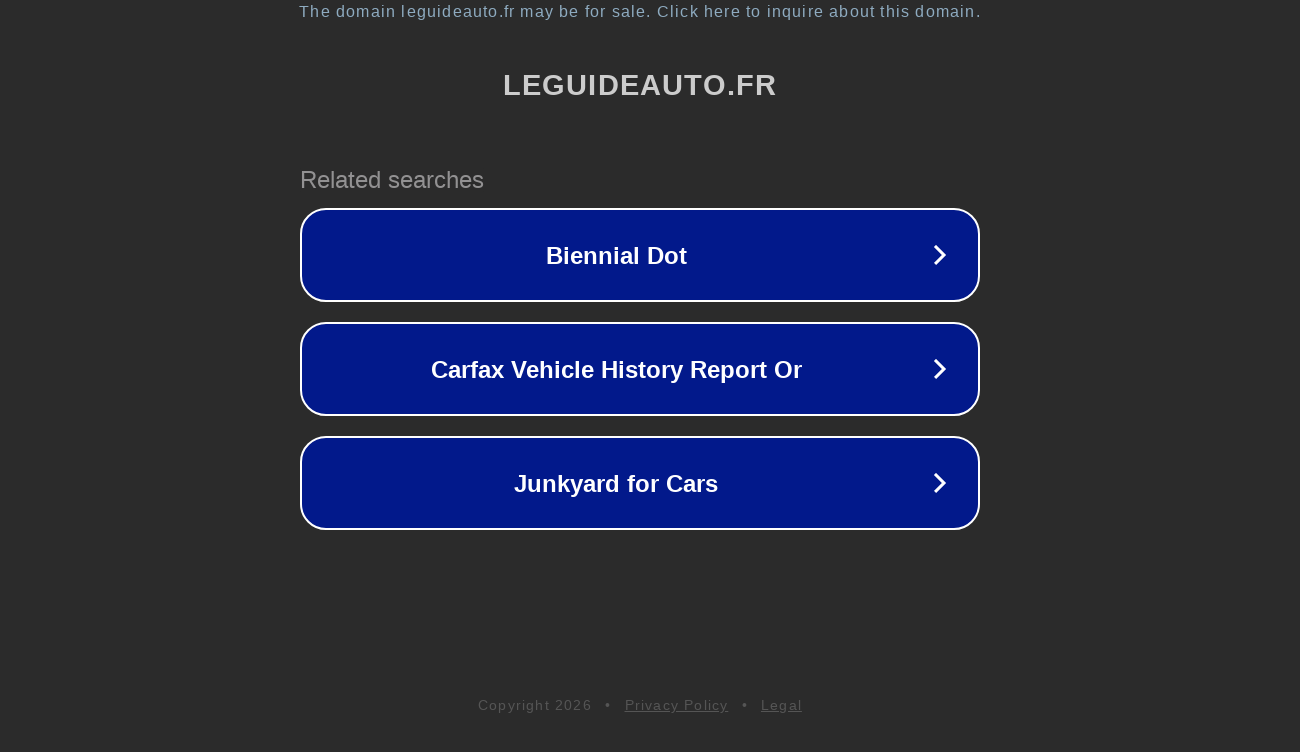

--- FILE ---
content_type: text/html; charset=utf-8
request_url: https://leguideauto.fr/category/non-classe/page/4/
body_size: 1078
content:
<!doctype html>
<html data-adblockkey="MFwwDQYJKoZIhvcNAQEBBQADSwAwSAJBANDrp2lz7AOmADaN8tA50LsWcjLFyQFcb/P2Txc58oYOeILb3vBw7J6f4pamkAQVSQuqYsKx3YzdUHCvbVZvFUsCAwEAAQ==_VVPVFQpbeEQqOYll1+BWL9lqvg8jfboH6F0MccG3SVvG2i3rIYiMd3b8p1Nq2I+ohLytXvdzI2kd78UixKexbw==" lang="en" style="background: #2B2B2B;">
<head>
    <meta charset="utf-8">
    <meta name="viewport" content="width=device-width, initial-scale=1">
    <link rel="icon" href="[data-uri]">
    <link rel="preconnect" href="https://www.google.com" crossorigin>
</head>
<body>
<div id="target" style="opacity: 0"></div>
<script>window.park = "[base64]";</script>
<script src="/bRexGEnHm.js"></script>
</body>
</html>
